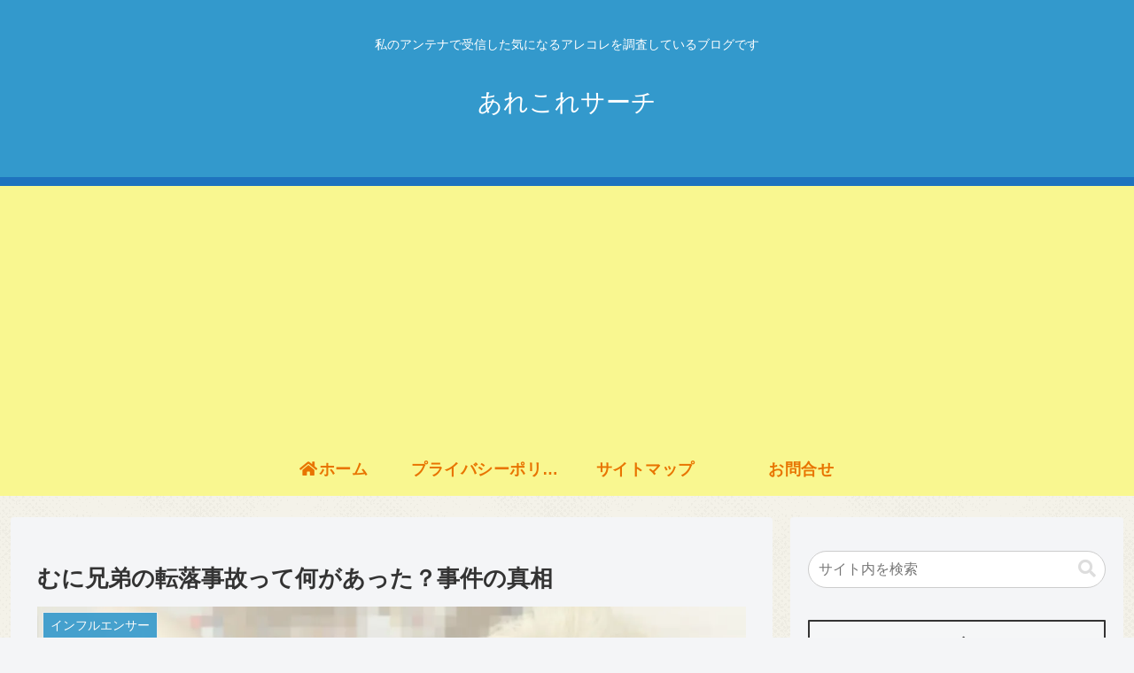

--- FILE ---
content_type: text/html; charset=utf-8
request_url: https://www.google.com/recaptcha/api2/aframe
body_size: 269
content:
<!DOCTYPE HTML><html><head><meta http-equiv="content-type" content="text/html; charset=UTF-8"></head><body><script nonce="YCWQrTHtxWyBPTjzr2_xlQ">/** Anti-fraud and anti-abuse applications only. See google.com/recaptcha */ try{var clients={'sodar':'https://pagead2.googlesyndication.com/pagead/sodar?'};window.addEventListener("message",function(a){try{if(a.source===window.parent){var b=JSON.parse(a.data);var c=clients[b['id']];if(c){var d=document.createElement('img');d.src=c+b['params']+'&rc='+(localStorage.getItem("rc::a")?sessionStorage.getItem("rc::b"):"");window.document.body.appendChild(d);sessionStorage.setItem("rc::e",parseInt(sessionStorage.getItem("rc::e")||0)+1);localStorage.setItem("rc::h",'1769910137948');}}}catch(b){}});window.parent.postMessage("_grecaptcha_ready", "*");}catch(b){}</script></body></html>